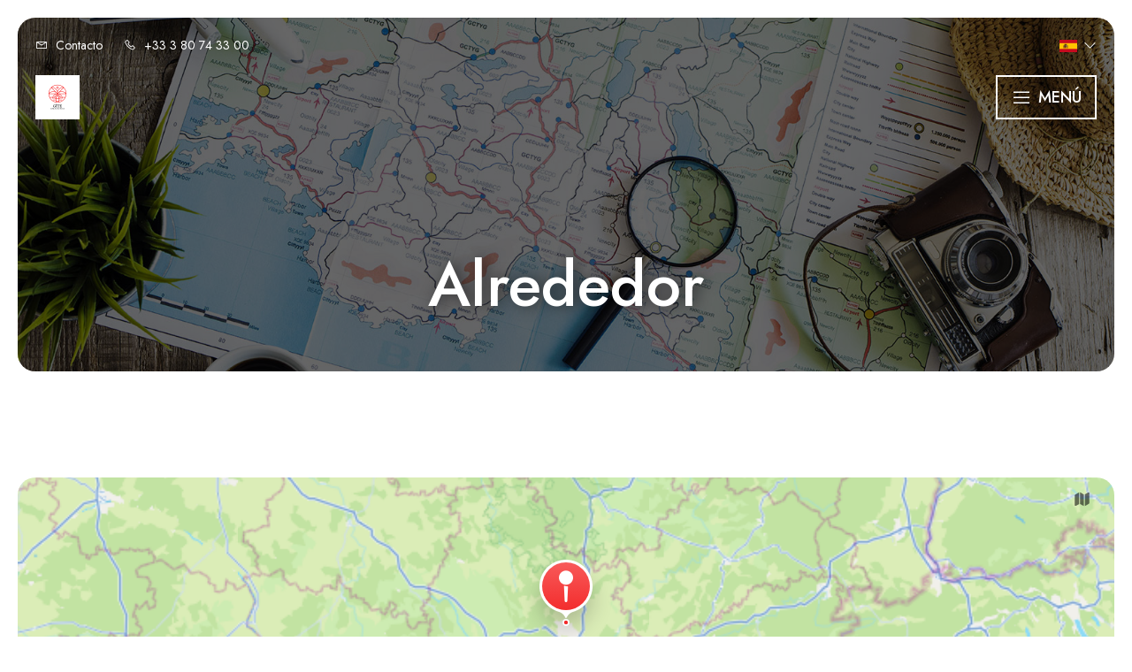

--- FILE ---
content_type: text/html
request_url: https://www.giteamazoniadijon.fr/es-ES/alrededor.html
body_size: 17047
content:












<!DOCTYPE html>
<html lang="es" culture="es-ES">
<head>
    <title>Cerca de nosotros - Amazonia  - DIJON - FRANCE</title>
    <meta name="description" content="Amazonia  recomienda sus sitios favoritos&#8230; cerca de DIJON">
    
<meta http-equiv="Content-Type" content="text/html; charset=UTF-8">
<meta charset="utf-8">
<meta http-equiv="X-UA-Compatible" content="IE=edge">
<meta name="viewport" content="width=device-width, initial-scale=1.0, maximum-scale=1.0, user-scalable=no">
<meta name="format-detection" content="telephone=no">
<meta name="apple-mobile-web-app-capable" content="yes">
<meta id="Meta-lang" http-equiv="content-language" content="es" data-date-format="dd/mm/yyyy">



    <link rel="canonical" href="https://www.giteamazoniadijon.fr/es-ES/alrededor.html" />
    <meta property="og:url" content="https://www.giteamazoniadijon.fr/es-ES/alrededor.html" />
    <meta property="og:title" content="Cerca de nosotros" />
    <meta property="og:image" content="https://medias.elloha.com/crop-300x200/7f940ee3-4bb5-494f-90a4-97619abe5dfe/IMG1631.jpg" />
    <meta property="og:description" content="Amazonia  recomienda sus sitios favoritos&#8230; cerca de DIJON" />
    <link rel="shortcut icon" type="image/x-icon" href="https://www.giteamazoniadijon.fr/G&#206;TE.png" />
    <link rel="preconnect" href="https://fonts.googleapis.com">
    <link rel="preconnect" href="https://fonts.gstatic.com" crossorigin>
    <link href="https://fonts.googleapis.com/css2?family=Allison&amp;display=swap" rel="stylesheet">
    <link href="https://fonts.googleapis.com/css2?family=Jost:ital,wght@0,100..900&amp;display=swap" rel="stylesheet">
    <link rel="stylesheet" type="text/css" href="https://static.elloha.com/webgen/css/ionicons/ionicons.min.css">
    <link rel="stylesheet" type="text/css" href="https://static.elloha.com/webgen/css/line-awesome/line-awesome.min.css">
    <link rel="stylesheet" type="text/css" href="https://static.elloha.com/webgen/css/font-awesome.min.css">
    <link rel="stylesheet" type="text/css" href="https://static.elloha.com/webgen/css/fa-brands.min.css">
    <link rel="stylesheet" type="text/css" href="https://static.elloha.com/webgen/css/jquery-ui.min.css">
    <link rel="stylesheet" type="text/css" href="https://static.elloha.com/webgen/css/bootstrap/bootstrap-min.css">
    <link rel="stylesheet" type="text/css" href="https://static.elloha.com/webgen/css/owl.carousel.2.3.4.min.css">
    <link rel="stylesheet" type="text/css" href="https://static.elloha.com/webgen/css/owl.theme.default.2.3.4.min.css">
    <link rel="stylesheet" type="text/css" href="https://static.elloha.com/webgen/css/jquery-ui.min.css">
    <link rel="stylesheet" type="text/css" href="https://static.elloha.com/webgen/css/lightgallery.min.css">
    <link rel="stylesheet" href="https://maxst.icons8.com/vue-static/landings/line-awesome/line-awesome/1.3.0/css/line-awesome.min.css">
    <link rel="stylesheet" href="https://code.jquery.com/ui/1.12.1/themes/base/jquery-ui.css">
    <link href="https://fonts.googleapis.com/css2?family=Inter:wght@400;700&display=swap" rel="stylesheet">
    <link rel="stylesheet" href="https://code.jquery.com/ui/1.12.1/themes/base/jquery-ui.css">
    <link rel="stylesheet" href="https://cdnjs.cloudflare.com/ajax/libs/jquery-modal/0.9.1/jquery.modal.min.css" />
    <link rel="stylesheet" href="https://cdnjs.cloudflare.com/ajax/libs/bootstrap-daterangepicker/3.0.5/daterangepicker.css">
    <link rel="stylesheet" type="text/css" href="https://www.giteamazoniadijon.fr/css/common.min.css?v=Modele-22-01_">
    <link rel="stylesheet" type="text/css" href="https://www.giteamazoniadijon.fr/css/elloha-template-22.min.css">
    <link rel="stylesheet" type="text/css" href="https://www.giteamazoniadijon.fr/css/custom.css?v=Modele-22-01_">
</head>
<body class="margin2">
    <script>(function(i, s, o, g, r, a, m) {
			i['GoogleAnalyticsObject'] = r;
			i[r] = i[r] || function() { (i[r].q = i[r].q || []).push(arguments) }, i[r].l = 1 * new Date();
			a = s.createElement(o), m = s.getElementsByTagName(o)[0];
			a.async = 1;
			a.src = g;
			m.parentNode.insertBefore(a, m)
			})(window, document, 'script', '//www.google-analytics.com/analytics.js', 'ga');
			ga('create', '', 'auto', { allowLinker: true, cookieDomain: 'auto' });
			ga('require', 'linker');
			ga('linker:autoLink', ['reservation.elloha.com']);
			// Tjs utiliser clientId. Utilisé dans le js des widgets Be (widget-loader.js)
			var clientId;
			ga(function(tracker) {
				clientId = tracker.get('linkerParam');
			});
			ga('create', 'UA-72326222-3', 'auto', { allowLinker: true, cookieDomain: 'auto', name: 'clientTracker' });
			ga('clientTracker.require', 'linker');ga('clientTracker.linker:autoLink', ['reservation.elloha.com']);
			ga('send', 'pageview');
			ga('clientTracker.send','pageview',{'dimension1': '89e75c8d-56d0-4391-aabd-4ec377c8bdf9'});</script>
<script async src='https://www.googletagmanager.com/gtag/js?id=G-GZPYVD4RQ0'></script>
                    <script>
                        window.dataLayer = window.dataLayer || [];
                        function gtag() { dataLayer.push(arguments); }
                        gtag('js', new Date());
                        gtag('config', 'G-GZPYVD4RQ0');
                        
                        gtag('event', 'view_website', {"product_id":"89e75c8d-56d0-4391-aabd-4ec377c8bdf9","product_name":"Amazonia ","product_category":"GITE","distributor_id":"6d5caa36-eee8-488c-99f5-ae61860af887","distributor_name":"Amazonia "});
                        gtag('event', 'page_view', {"product_id":"89e75c8d-56d0-4391-aabd-4ec377c8bdf9","product_name":"Amazonia ","product_category":"GITE","distributor_id":"6d5caa36-eee8-488c-99f5-ae61860af887","distributor_name":"Amazonia "});
                    </script>
    
    <header class="section-header">
        <div class="top-header">
            <div class="container">
                <div class="top-header-left">
                    <a href="https://www.giteamazoniadijon.fr/es-ES/contacto.html">
                        <i class="las la-envelope"></i>
                        <span class="hidden-xs icon-pre-padding">Contacto</span>
                    </a>
                    <a href="tel:+33 3 80 74 33 00">
                        <i class="las la-phone icon-post-padding"></i>
                        <span class="hidden-xs">+33 3 80 74 33 00</span>
                    </a>
                </div>
                <div class="top-header-right">
                    <div class="pull-right dropdown langs-w">
                        <div data-toggle="dropdown">
                            <img class="flag lazyload" src="https://static.elloha.com/webgen/img/flags/es-ES.png" alt="image:es-ES"><i class="las la-angle-down"></i>
                        </div>
                        <ul class="dropdown-menu">
                            <li><a href="https://www.giteamazoniadijon.fr" lang="fr"><img class="flag lazyload" src="https://static.elloha.com/webgen/img/flags/fr-FR.png" alt="image:fr-FR"></a></li>
                            <li><a href="https://www.giteamazoniadijon.fr/en-GB" lang="en"><img class="flag lazyload" src="https://static.elloha.com/webgen/img/flags/en-GB.png" alt="image:en-GB"></a></li>
                        </ul>
                    </div>
                </div>
            </div>
        </div>
        <div class="hotale-header-wrap hotale-sticky-navigation" data-navigation-offset="75">
            <div class="hotale-header-container">
                <div class="hotale-header-container-inner container">
                    <div class="logo-w hotale-logo hotale-item-pdlr">
                        <a href="https://www.giteamazoniadijon.fr/es-ES/" class="logo">
                            <img src="https://medias.elloha.com/300x200/86f4a116-80fc-496c-b534-a683d760d44d/g%c3%aete.png" alt="Amazonia " />
                        </a>
                    </div>
                    <div class="hotale-navigation hotale-item-pdlr ">
                        <div class="hotale-main-menu" id="hotale-main-menu" style="touch-action: pan-y;">
                            <ul id="menu-main-navigation-1" class="sf-menu">
                                <li class="dropdown menu-item  current-menu-parent">
                                    <a href="#" class="sf-with-ul-pre sf-with-ul">Descubrir</a>
                                    <ul class="sub-menu">
                                        <li class="menu-item menu-item-sub" data-size="60">
                                            <a href="https://www.giteamazoniadijon.fr/es-ES/presentacion/pool-spa-amazonia.html">POOL &amp; SPA AMAZONIA</a>
                                        </li>
                                        <li class="menu-item menu-item-sub" data-size="60">
                                            <a href="https://www.giteamazoniadijon.fr/es-ES/presentacion/bien-etre.html">Bien-&#234;tre</a>
                                        </li>
                                    </ul>
                                </li>
                                <li class="menu-item  current-menu-parent">
                                    <a class="sf-with-ul-pre sf-with-ul btn-menu" href="https://www.giteamazoniadijon.fr/es-ES/reservas-en-linea.html">Reservas en linea</a>
                                </li>
                            </ul>
                        </div>
                    </div>
                    <div class="mobile-nav" role="navigation">
                        <div class="navbar-toggler">
                            <i class="btn-menu las la-bars"></i>
                            <i class="btn-menu las la-times d-none"></i>
                            Men&#250;
                        </div>
                        <nav class="nav">
                            <ul class="menu menu-mobile">
                                <li class="clic-sub-menu">
                                    <a href="#">Descubrir <i class="las la-angle-down"></i></a>
                                    <ul class="sub-menu">
                                        <li><a href="https://www.giteamazoniadijon.fr/es-ES/presentacion/pool-spa-amazonia.html">POOL &amp; SPA AMAZONIA</a></li>
                                        <li><a href="https://www.giteamazoniadijon.fr/es-ES/presentacion/bien-etre.html">Bien-&#234;tre</a></li>
                                    </ul>
                                </li>
                                <li>
                                    <a href="https://www.giteamazoniadijon.fr/es-ES/reservas-en-linea.html">Reservas en linea</a>
                                </li>
                            </ul>
                        </nav>
                    </div>
                </div>
            </div>
        </div>
    </header>

    <main class="content-site">
        <section class="section-title-BG bg-img" style="background-image: url(https://static.elloha.com/webgen/img/around.jpg)" alt="">
            <h1 class="big-title">Alrededor</h1>
        </section>

        <!-- GALLERY -->
        <section class="content-page section_page-gallery alt-bg-color">
            <div class="content-section around-items-w">
                <div class="grid">
                </div>
            </div>
        </section>

        <!-- MAP -->
        <section class="section-map">
            <div id="applemapkit" class="fullwidth-mapkit" data-lat="47.33025" data-lng="5.056522" data-string="Amazonia , 10 Rue L&#233;on Mauris, 21000, DIJON, FRANCE.">
                <div id="mapApple"></div>
            </div>
            <div data-action="external-map" class="external-map">
                <i class="las la-map-signs"></i>Venir hacia nosotros
            </div>
        </section>
    </main>
    <footer class="section-footer">
        <div class="content-footer">
            <div class="col-footer left-logo">
                <a class="logo-footer " href="https://www.giteamazoniadijon.fr/es-ES/">
                    <img src="https://medias.elloha.com/300x200/86f4a116-80fc-496c-b534-a683d760d44d/g%c3%aete.png" alt="Amazonia ">
                    
                </a>
            </div>
            <div class="col-footer center-address">
                <p>
                    Amazonia <sup class="rating-stars"></sup><br>
                    10 Rue L&#233;on Mauris,<br />
                    21000 DIJON - FRANCE
                </p>
            </div>
            <div class="col-footer center-contact">
                <p>
                    <a href="tel:+33 3 80 74 33 00"><i class="las la-phone"></i>+33 3 80 74 33 00</a><br />
                    <a class="dynamic-mail-to"><i class="las la-envelope"></i>Ponerse en contacto por correo electr&#243;nico</a><br />
                </p>
            </div>
            <div class="col-footer right-social-info">
                
                
                
                
                
                <a href="giteamazonia" target="_blank"><i class="lab la-instagram"></i></a>
                
                
            </div>
        </div>
    
        <div class="bottom-footer">
            <p class="text-center cgv-etc">
                <a href="https://www.giteamazoniadijon.fr/es-ES/notas-legales.html">Notas legales</a>
                <span class="trait-vertical">|</span>
                <a href="https://www.giteamazoniadijon.fr/es-ES/condiciones-generales-de-venta.html">Condiciones generales de venta</a>
            </p>
        </div>
    
    
    
        <div class="footer-copyright">
            <p class="copyright">
                &#169; 2025 Amazonia <sup class="rating-stars"></sup>
                <span class="trait-vertical">|</span>
                 Tecnolog&#237;a de <a href="http://www.elloha.com/fr/" target="_blank"><img src="https://static.elloha.com/webgen/img/elloha-white.png" alt=" "></a>
            </p>
        </div>
    
        <div class="scroll-holder text-center">
            <a href="javascript:" id="scroll-to-top"><i class="las la-arrow-down"></i></a>
        </div>
    </footer>
    <script type="text/javascript" src="https://www.giteamazoniadijon.fr/js/jquery/jquery-2.2.4.min.js?v=Modele-22-01_"></script>
    <script type="text/javascript" src="https://static.elloha.com/webgen/js/jquery.1.12.4.min.js"></script>
    <script src="https://code.jquery.com/ui/1.12.1/jquery-ui.min.js"></script>
    <script type="text/javascript" src="https://static.elloha.com/webgen/js/bootstrap/bootstrap-min.js"></script>
    <script type="text/javascript" src="https://static.elloha.com/webgen/js/owl.carousel.2.3.4.min.js"></script>
    <script type="text/javascript" src="https://static.elloha.com/webgen/js/mandrill/mandrill.min.js"></script>
    <script type="text/javascript" src="https://static.elloha.com/webgen/js/skycons.min.js"></script>
    <script type="text/javascript" src="https://static.elloha.com/webgen/js/lightgallery-all.min.js"></script>
    <script type="text/javascript" src="https://static.elloha.com/webgen/js/jquery.countdown.min.js"></script>
    <script type="text/javascript" src="https://static.elloha.com/webgen/js/jquery.fittext.min.js"></script>
    <script type="text/javascript" src="https://static.elloha.com/webgen/js/jquery.validate.min.js"></script>
    <script type="text/javascript" src="https://static.elloha.com/webgen/js/jquery.ebcaptcha.min.js"></script>
    <script type="text/javascript" src="https://static.elloha.com/webgen/js/masonry.pkgd.min.js"></script>
    <script src="https://cdnjs.cloudflare.com/ajax/libs/moment.js/2.29.1/moment.min.js"></script>
    <script src="https://cdnjs.cloudflare.com/ajax/libs/bootstrap-daterangepicker/3.0.5/daterangepicker.js"></script>
    <script src="https://cdnjs.cloudflare.com/ajax/libs/jquery-modal/0.9.1/jquery.modal.min.js"></script>
    <script type="text/javascript" src="https://www.giteamazoniadijon.fr/js/config.js?v=Modele-22-01_"></script>
    <script type="text/javascript" src="https://www.giteamazoniadijon.fr/js/common.min.js"></script>
    <script type="text/javascript" src="https://www.giteamazoniadijon.fr/js/elloha-template-22.min.js?v=Modele-22-01_"></script>
    <script src="https://static.elloha.com/webgen/js/newcookieconsent.min.js"></script>
    <script src="https://js.hcaptcha.com/1/api.js"></script>
    <script src="https://cdn.apple-mapkit.com/mk/5.x.x/mapkit.core.js" crossorigin async data-callback="initMapKit" data-libraries="map" data-initial-token="eyJhbGciOiJFUzI1NiIsInR5cCI6IkpXVCIsImtpZCI6IjlVRzk3ODVEMkQifQ.eyJpYXQiOjE3Njg4MTE3NzguNjQ1NDQ3NSwiZXhwIjoxNzcxNDkwMTc4LjY0NTQ0NzUsImlzcyI6Ijk3NTJTREFNQ1oiLCJvcmlnaW4iOiJodHRwczovL3d3dy5naXRlYW1hem9uaWFkaWpvbi5mciJ9.oe9bzUtg8amWy_aL0pA1EP6QIaWV6TyfmtQgtXpUP03qr7QVMY5bIpOasXsqJFCbkWHudX9IFi7EN2UBZRQwQg"></script>
    
</body>
</html>

--- FILE ---
content_type: application/javascript
request_url: https://www.giteamazoniadijon.fr/js/elloha-template-22.min.js?v=Modele-22-01_
body_size: 3519
content:
function fixDiv(){var n=$("#getFixed");$(document).height()-$(window).scrollTop()>1900?n.css({position:"fixed",top:"200px"}):n.css({display:"none"})}(function(n){var t=n(".navbar-toggler");t.on("click",function(){n(".menu-mobile").toggleClass("menu-mobile-active");n(".navbar-toggler .btn-menu").toggleClass("d-none")});n(".clic-sub-menu").on("click",function(){n(this).children(".sub-menu").hasClass("sub-menu-active")?n(".clic-sub-menu .sub-menu").removeClass("sub-menu-active"):(n(".clic-sub-menu .sub-menu").removeClass("sub-menu-active"),n(this).children(".sub-menu").addClass("sub-menu-active"))})})(jQuery);$(document).ready(function(){$(".slider-options").owlCarousel({items:3,loop:!1,rewind:!0,autoplay:!1,margin:30,dots:!1,nav:!0,navText:["<i class='las la-arrow-left'><\/i>","<i class='las la-arrow-right'><\/i>"],animateIn:"fadeIn",animateOut:"fadeOut",responsiveClass:!0,responsive:{0:{touchDrag:!0,mouseDrag:!0,items:1},480:{touchDrag:!0,mouseDrag:!0,items:1},768:{touchDrag:!0,mouseDrag:!0,items:2},1400:{touchDrag:!1,mouseDrag:!0,items:3}}});$(".giftcard-slider").owlCarousel({items:1,loop:!1,rewind:!0,autoplay:!1,margin:0,dots:!1,nav:!0,navText:["<i class='las la-arrow-left'><\/i>","<i class='las la-arrow-right'><\/i>"],animateIn:"fadeIn",animateOut:"fadeOut",responsiveClass:!0,responsive:{0:{touchDrag:!0,mouseDrag:!0},480:{touchDrag:!0,mouseDrag:!0},768:{touchDrag:!0,mouseDrag:!0},1400:{touchDrag:!1,mouseDrag:!0}}});$(".home-slider_img").owlCarousel({loop:!0,rewind:!0,autoplay:!0,navText:["<i class='las la-angle-left'><\/i>","<i class='las la-angle-right'><\/i>"],animateOut:"slideOutDown",margin:20,responsiveClass:!0,responsive:{0:{touchDrag:!0,mouseDrag:!0,dots:!0,nav:!1,items:1},480:{touchDrag:!0,mouseDrag:!0,dots:!0,nav:!1,items:1},768:{touchDrag:!0,mouseDrag:!0,dots:!1,nav:!0},1024:{touchDrag:!1,mouseDrag:!0,dots:!1,nav:!0,items:5}}})});$(document).ready(function(){function n(n){$(n).each(function(){$(this).find(".owl-carousel").outerWidth($(this).closest(n).innerWidth())})}n(".owl-wrapper");$(window).resize(function(){n($(".owl-wrapper"))});$(".slider-page-detail").owlCarousel({items:1,loop:!1,rewind:!0,autoplay:!1,dots:!1,nav:!0,navText:["<i class='las la-arrow-left'><\/i>","<i class='las la-arrow-right'><\/i>"],animateIn:"fadeIn",animateOut:"fadeOut",responsiveClass:!0,responsive:{0:{touchDrag:!0,mouseDrag:!0},480:{touchDrag:!0,mouseDrag:!0},768:{touchDrag:!0,mouseDrag:!0},1400:{touchDrag:!1,mouseDrag:!0}}})});$(window).scroll(function(){var n=$(document).scrollTop(),t=$(".section-header").outerHeight();n>t?($(".section-header").addClass("in-view"),$(".dropdown.language.langs-w").addClass("in-view"),$(".hidden-xs.hidden-sm.dropdown.weather-w").addClass("in-view"),$(".ul#menu-main-navigation-1").addClass("in-view"),$(".hotale-logo.hotale-item-pdlr").addClass("in-view"),$("div#menuToggle").addClass("in-view"),$("ul#menu-main-navigation-1").addClass("in-view")):($(".ul#menu-main-navigation-1").removeClass("in-view"),$(".section-header").removeClass("in-view"),$(".dropdown.language.langs-w").removeClass("in-view"),$(".hidden-xs.hidden-sm.dropdown.weather-w").removeClass("in-view"),$(".hotale-logo.hotale-item-pdlr").removeClass("in-view"),$("div#menuToggle").removeClass("in-view"),$("ul#menu-main-navigation-1").removeClass("in-view"))});$(window).scroll(fixDiv);fixDiv();$(document).ready(function(){$(".weather-icon").each(function(){var n=$(this).closest(".weather-w"),t=$(this).attr("data"),i=n.data("url"),r,u;t&&t.trim()!==""?(r=i+t+".jpeg",n.addClass("weather-"+t),n.css({"background-image":"url("+r+")","background-size":"cover"})):(u=i+"clear-day.jpeg",n.css({"background-image":"url("+u+")","background-size":"cover"}))})})